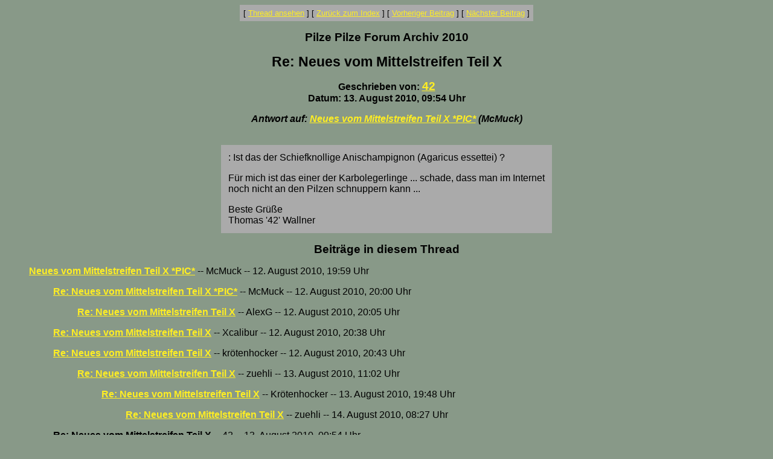

--- FILE ---
content_type: text/html
request_url: http://www.pilzepilze.de/cgi-bin/webbbs/parchive2010.pl?noframes;read=188324
body_size: 1248
content:
<HTML><HEAD><TITLE>Re: Neues vom Mittelstreifen Teil X</TITLE>
</HEAD><BODY BGCOLOR="#889988" TEXT="#000000" LINK="#ffee22" VLINK="#770077"><FONT FACE="Arial,Helvetica">
<font face='Arial, Helvetica' size=3>
<CENTER><P><TABLE BORDER=0 CELLSPACING=0 CELLPADDING=6 BGCOLOR="#aaaaaa"><TR><TD ALIGN=CENTER><FONT FACE="Arial"><SMALL> <NOBR>[ <A HREF="#Responses">Thread ansehen</A> ]</NOBR>  <NOBR>[ <A HREF="/cgi-bin/webbbs/parchive2010.pl?noframes;#188324">Zur&uuml;ck zum Index</A> ]</NOBR>  <NOBR>[ <A HREF="/cgi-bin/webbbs/parchive2010.pl?noframes;read=188323">Vorheriger Beitrag</A> ]</NOBR>  <NOBR>[ <A HREF="/cgi-bin/webbbs/parchive2010.pl?noframes;read=188325">N&auml;chster Beitrag</A> ]</NOBR>  </SMALL></FONT></TD></TR></TABLE></CENTER>
<P ALIGN=CENTER><BIG><STRONG>Pilze Pilze Forum Archiv 2010</STRONG></BIG>
<P ALIGN=CENTER><BIG><BIG><STRONG>Re: Neues vom Mittelstreifen Teil X</STRONG></BIG></BIG>
<P ALIGN=CENTER><STRONG>Geschrieben von: <BIG><A HREF="/cgi-bin/webbbs/parchive2010.pl?noframes;profile=42" TARGET="_blank">42</A></BIG><BR>Datum: 13. August 2010, 09:54 Uhr
<P ALIGN=CENTER><EM>Antwort auf: <A HREF="/cgi-bin/webbbs/parchive2010.pl?noframes;read=188239">Neues vom Mittelstreifen Teil X *PIC*</A> (McMuck)</EM>
</STRONG><br><br><center><table border=0 bgcolor=aaaaaa cellpadding=10><tr><td><FONT COLOR="#000000" FACE="Arial,Helvetica">
<P>: Ist das der Schiefknollige Anischampignon (Agaricus essettei) ?
<P>F�r mich ist das einer der Karbolegerlinge ... schade, dass man im Internet
<BR>noch nicht an den Pilzen schnuppern kann ...
<P>Beste Gr��e
<BR>Thomas '42' Wallner
<BR>
</FONT></td></tr></table></center>
<P ALIGN=CENTER><BIG><STRONG><A NAME="Responses">Beitr&auml;ge in diesem Thread</A></STRONG></BIG>
<P><DL><DD><STRONG><A NAME=188239 HREF="/cgi-bin/webbbs/parchive2010.pl?noframes;read=188239">Neues vom Mittelstreifen Teil X *PIC*</A></STRONG> -- McMuck -- 12. August 2010, 19:59 Uhr
<DL>
<DD><STRONG><A NAME=188240 HREF="/cgi-bin/webbbs/parchive2010.pl?noframes;read=188240">Re: Neues vom Mittelstreifen Teil X *PIC*</A></STRONG> -- McMuck -- 12. August 2010, 20:00 Uhr
<DL>
<DD><STRONG><A NAME=188241 HREF="/cgi-bin/webbbs/parchive2010.pl?noframes;read=188241">Re: Neues vom Mittelstreifen Teil X</A></STRONG> -- AlexG -- 12. August 2010, 20:05 Uhr
<DL>
</DL>
</DL>
<DD><STRONG><A NAME=188247 HREF="/cgi-bin/webbbs/parchive2010.pl?noframes;read=188247">Re: Neues vom Mittelstreifen Teil X</A></STRONG> -- Xcalibur -- 12. August 2010, 20:38 Uhr
<DL>
</DL>
<DD><STRONG><A NAME=188249 HREF="/cgi-bin/webbbs/parchive2010.pl?noframes;read=188249">Re: Neues vom Mittelstreifen Teil X</A></STRONG> -- kr�tenhocker -- 12. August 2010, 20:43 Uhr
<DL>
<DD><STRONG><A NAME=188333 HREF="/cgi-bin/webbbs/parchive2010.pl?noframes;read=188333">Re: Neues vom Mittelstreifen Teil X</A></STRONG> -- zuehli -- 13. August 2010, 11:02 Uhr
<DL>
<DD><STRONG><A NAME=188384 HREF="/cgi-bin/webbbs/parchive2010.pl?noframes;read=188384">Re: Neues vom Mittelstreifen Teil X</A></STRONG> -- Kr�tenhocker -- 13. August 2010, 19:48 Uhr
<DL>
<DD><STRONG><A NAME=188460 HREF="/cgi-bin/webbbs/parchive2010.pl?noframes;read=188460">Re: Neues vom Mittelstreifen Teil X</A></STRONG> -- zuehli -- 14. August 2010, 08:27 Uhr
<DL>
</DL>
</DL>
</DL>
</DL>
<DD><STRONG>Re: Neues vom Mittelstreifen Teil X</STRONG> -- 42 -- 13. August 2010, 09:54 Uhr
<DL>
<DD><STRONG><A NAME=188327 HREF="/cgi-bin/webbbs/parchive2010.pl?noframes;read=188327">Re: Neues vom Mittelstreifen Teil X</A></STRONG> -- McMuck -- 13. August 2010, 10:26 Uhr
<DL>
<DD><STRONG><A NAME=188330 HREF="/cgi-bin/webbbs/parchive2010.pl?noframes;read=188330">Re: Neues vom Mittelstreifen Teil X</A></STRONG> -- 42 -- 13. August 2010, 10:35 Uhr
<DL>
<DD><STRONG><A NAME=188374 HREF="/cgi-bin/webbbs/parchive2010.pl?noframes;read=188374">Re: Neues vom Mittelstreifen Teil X</A></STRONG> -- McMuck -- 13. August 2010, 16:45 Uhr
<DL>
<DD><STRONG><A NAME=188375 HREF="/cgi-bin/webbbs/parchive2010.pl?noframes;read=188375">Re: Neues vom Mittelstreifen Teil X</A></STRONG> -- 42 -- 13. August 2010, 17:00 Uhr
<DL>
</DL>
</DL>
</DL>
</DL>
</DL>
</DL>
</DL>
<CENTER><P><TABLE BORDER=0 CELLSPACING=0 CELLPADDING=6 BGCOLOR="#aaaaaa"><TR><TD ALIGN=CENTER><FONT FACE="Arial"><SMALL> <NOBR>[ <A HREF="#Responses">Thread ansehen</A> ]</NOBR>  <NOBR>[ <A HREF="/cgi-bin/webbbs/parchive2010.pl?noframes;#188324">Zur&uuml;ck zum Index</A> ]</NOBR>  <NOBR>[ <A HREF="/cgi-bin/webbbs/parchive2010.pl?noframes;read=188323">Vorheriger Beitrag</A> ]</NOBR>  <NOBR>[ <A HREF="/cgi-bin/webbbs/parchive2010.pl?noframes;read=188325">N&auml;chster Beitrag</A> ]</NOBR>  </SMALL></FONT></TD></TR></TABLE></CENTER>
<P ALIGN=CENTER><SMALL><EM>Pilze Pilze Forum Archiv 2010 wird administriert von <A HREF="mailto:Georg.Mueller@pilzepilze.de">Georg M&uuml;ller</A> mit <STRONG><A HREF="http://awsd.com/scripts/webbbs/" TARGET="_blank">WebBBS 5.12</A></STRONG>.</EM></SMALL>
</FONT></BODY></HTML>
